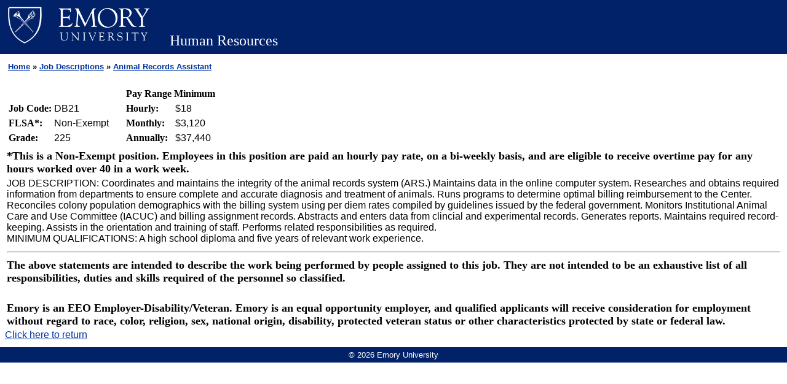

--- FILE ---
content_type: text/html;charset=UTF-8
request_url: https://apps.hr.emory.edu/JobDescriptions/class.jsp?code=DB21
body_size: 3952
content:



<!DOCTYPE HTML PUBLIC "-//W3C//DTD HTML 4.01 Transitional//EN"
"http://www.w3.org/TR/html4/loose.dtd">
<html>
<head>
<meta http-equiv="content-type" content="text/html; charset=utf-8">
<link href="/portalstyle.css" rel="stylesheet" type="text/css">
<meta name="viewport" content="width=device-width, initial-scale=1">


<title>Animal Records Assistant</title>
</head>
<body>


<div id="container"><div id="shadowTop"> </div>

  <div id="banner">
<img class="logo" src="/images/emory-univ-logo-inverse-small.png"> <span id="appname">Human Resources</span>
</div>

  

    

     <div class="breadcrumbs"><p class="breadcrumbs"><a href="https://www.hr.emory.edu/">Home</a> » <a href="index.jsp">Job Descriptions</a> » <a href="class.jsp?code=DB21">Animal Records Assistant</a></p></div>

    

    <div id="main-container">


<table>
  <tr>
    <td colspan="10"><table>
    <tr>
      <td></td>
      <td></td>
      <td>&nbsp;&nbsp;&nbsp;&nbsp;&nbsp;</td>
      <td colspan="2"><h5>Pay Range Minimum</h5></td>
    </tr>
    <tr>
    <td><h5>Job Code:</h5></td>
    <td>DB21</td>
    <td></td>
    <td><h5>Hourly:</h5></td>
    <td>$18</td>
  </tr>
  <tr>
    <td><h5>FLSA*:</h5></td>
    <td>Non-Exempt</td>
    <td></td>
    <td><h5>Monthly:</h5></td>
    <td>$3,120</td>
  </tr>
  <tr>
    <td><h5>Grade:</h5></td>
    <td>225</td>
    <td></td>
    <td><h5>Annually:</h5></td>
    <td>$37,440</td>
  </tr></table></td>
  <tr>
    <td colspan="10">
    
  	<h4>*This is a Non-Exempt position. Employees in this position are paid an hourly pay rate, on a bi-weekly basis, and are eligible to receive overtime pay for any hours worked over 40 in a work week.</h4>
    
    </td>
  </tr>
  <tr>
    <td colspan="10">JOB DESCRIPTION:  Coordinates and maintains the integrity of the animal records system (ARS.)  Maintains data in the online computer system.  Researches and obtains required information from departments to ensure complete and accurate diagnosis and treatment of animals.  Runs programs to determine optimal billing reimbursement to the Center.  Reconciles colony population demographics with the billing system using per diem rates compiled by guidelines issued by the federal government.  Monitors Institutional Animal Care and Use Committee (IACUC) and billing assignment records.  Abstracts and enters data from clincial and experimental records.  Generates reports.  Maintains required record-keeping.  Assists in the orientation and training of staff.  Performs related responsibilities as required.
<br>MINIMUM QUALIFICATIONS:  A high school diploma and five years of relevant work experience.</td>
  </tr>
  <tr>
    <td colspan="10"><hr><h4>The above statements are intended to describe the work being performed by people assigned to this job. They are not intended to be an exhaustive list of all responsibilities, duties and skills required of the personnel so classified.</h4></td>
  </tr>
  <tr>
  	<td colspan="10">&nbsp;</td>
  </tr> 
  <tr>
  	<!--  
    <td colspan="10"><h4>Emory University is dedicated to providing equal opportunities to all individuals regardless of race, color, religion, ethnic or national origin, gender, age, disability, sexual orientation, gender identity, gender expression, veteran's status, or any other factor that is a prohibited consideration under applicable law.</h4></td>
  	-->
  	<td colspan="10"><h4>Emory is an EEO Employer-Disability/Veteran. Emory is an equal opportunity employer, and qualified applicants will receive consideration for employment without regard to race, color, religion, sex, national origin, disability, protected veteran status or other characteristics protected by state or federal law.</h4></td>
  </tr>
</table>
<a href="index.jsp">Click here to return</a>

	</div>

<div id="footer">&copy; 2026 Emory University</div>

<div id="shadowBottom" ></div></div>

</body>
</html>

--- FILE ---
content_type: text/css
request_url: https://apps.hr.emory.edu/portalstyle.css
body_size: 3171
content:
body {
  margin:0em;
  font-family: "Noto Sans", Avenir, Verdana, Helvetica, Arial, sans-serif;
  font-size: 1em;
  color: black;
  background-color:white;
}

input, select, textarea {font-family: "Noto Sans", Avenir, Verdana, Helvetica, Arial, sans-serif;}

img {border: none; }

img.logo{
  width:25%;
  max-width:15em;
  height:auto;
}

a {color:#0033a0;}

h1 {
  font-family: Spectral, "Barlow Condensed", Georgia, serif;
  font-size: 1.8em;
  color: black;
  margin-top: 0em;
  margin-bottom: 0em;
  margin-left: 0em;
  margin-right:0em;
  padding-top: 0.2em;
  padding-bottom: 0.2em;
  padding-right:0.2em;
  padding-left:0.2em;
}
h2 {
  font-family: Spectral, "Barlow Condensed", Georgia, serif;
  font-size: 1.5em;
  color: black;
  margin-top: 0em;
  margin-bottom: 0em;
  margin-left: 0em;
  margin-right:0em;
  padding-top: 0.1em;
  padding-bottom: 0.1em;
  padding-right:0.1em;
  padding-left:0.1em;
}
h3 {
  font-family: Spectral, "Barlow Condensed", Georgia, serif;
  font-size: 1.2em;
  color: black;
  margin-top: 0em;
  margin-bottom: 0em;
  margin-left: 0em;
  margin-right:0em;
  padding-top: 0.1em;
  padding-bottom: 0.1em;
  padding-right:0.em;
  padding-left:0em;
}
h4 {
  font-family: Spectral, "Barlow Condensed", Georgia, serif;
  font-size: 1.1em;
  color: black;
  margin-top: 0em;
  margin-bottom: 0em;
  margin-left: 0em;
  margin-right:0em;
  padding-top: 0.1em;
  padding-bottom: 0em;
  padding-right:0em;
  padding-left:0em;
}
h5 {
  font-family: Spectral, "Barlow Condensed", Georgia, serif;
  font-size: 1.0em;
  font-weight:bold;
  color: black;
  margin-top: 0em;
  margin-bottom: 0em;
  margin-left: 0em;
  margin-right:0em;
  padding-top: 0.1em;
  padding-bottom: 0em;
  padding-right:0em;
  padding-left:0em;
}

.monaco {
  font-family: Monaco, Menlo, "Andale Mono", Consolas, monospace;
}

.error-message {
  color: #eb0000;
  font-size: 1em;
  font-weight: bold;
  margin-bottom:8px;
}

div#banner {
  padding:0.5em;
  background-color:#012169;
  color:white;
  vertical-align:top;
}

span#appname {
  font-family:"Mercury Display", Conduit, Frutiger, Meta, Syuntax, Univers, Futura, Verdana;
  padding-left:1em;
  font-size:1.5em;
}

div#logout {
  padding: 5px;
  text-align:right;
  float:right;
  vertical-align:middle;
  margin-top: 0px;
  font-size:0.8em;
  font-weight:bold;
}

div#logout a {color:white;}

p.breadcrumbs {
  padding-left:1em;
  font-size:0.8em;
  font-weight: bold;
}

div#main-container {
  padding:0.5em;
}

tr.alternate {
  background-color:#e8ebf4;
}

tr.header {
  background-color:#d0d0ce;
}

div#footer {
  clear: both;
  text-align: center;
  color: white;
  font-size: 0.8em;
  background-color:#012169;
  margin-bottom: 1em;
  border-top: 3px solid white;
  padding: 0.4em 0em 0.4em 0em;
}

@media (max-width:600px) {
  div#side-container{
    position:absolute;
    margin: 0px;
    display:none;
  }
  span#appname {
    font-size:1em;
  }
  div#hamburger{
    cursor: default;
    width:20pt;
    text-align:center;
    font-weight:bold;
    font-size: 16pt;
    padding: 6pt;
    display: block;
  }
  img.zoom{
    width:100%;
    height:100%;
  }
  td.mobileIgnore{
    display:none;
  }
}
